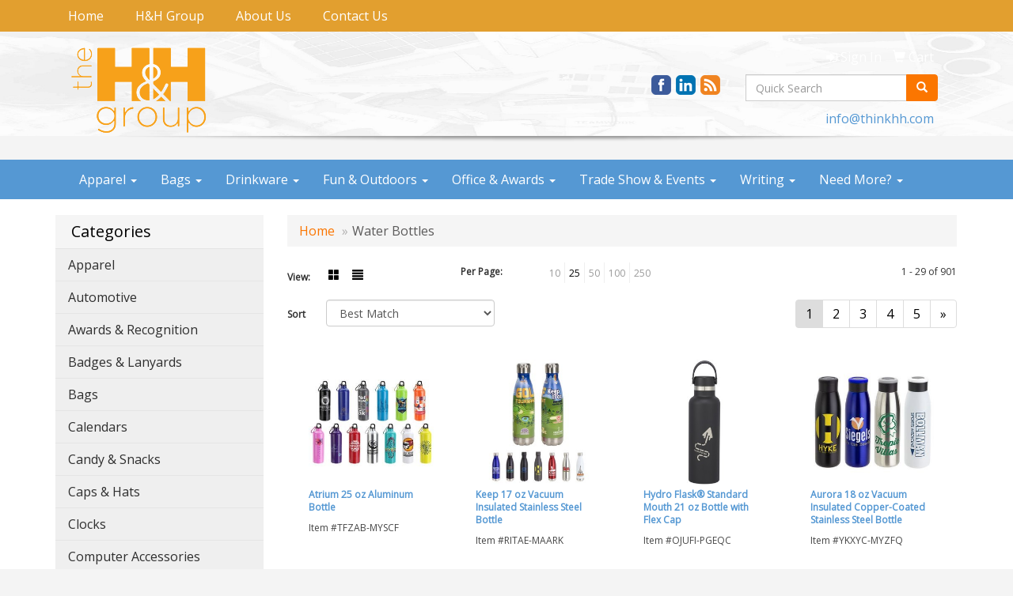

--- FILE ---
content_type: text/html
request_url: https://www.hhpromotionalproducts.com/ws/ws.dll/StartSrch?UID=4536&WENavID=14831933
body_size: 7735
content:
<!DOCTYPE html>  <!-- WebExpress Embedded iFrame Page : Product Search Results List -->
<html lang="en">
  <head>
    <meta charset="utf-8">
    <meta http-equiv="X-UA-Compatible" content="IE=edge">
    <meta name="viewport" content="width=device-width, initial-scale=1">
    <!-- The above 3 meta tags *must* come first in the head; any other head content must come *after* these tags -->
    
    <!-- Bootstrap core CSS -->
    <link href="/distsite/styles/7/common/css/bootstrap.min.css" rel="stylesheet">
	<!-- Flexslider -->
    <link href="/distsite/styles/7/common/css/flexslider.css" rel="stylesheet">
	<!-- Custom styles for this theme -->
    <link href="/we/we.dll/StyleSheet?UN=4536&Type=WETheme-PS&TS=45944.5147569444" rel="stylesheet">
	<link href="/distsite/styles/7/common/css/font-awesome.min.css" rel="stylesheet">
  <style>

#main-content > div > div > div:nth-child(1) > div.contact-content > h1 
{
display: none;
}
</style>
    <!-- HTML5 shim and Respond.js for IE8 support of HTML5 elements and media queries -->
    <!--[if lt IE 9]>
      <script src="https://oss.maxcdn.com/html5shiv/3.7.2/html5shiv.min.js"></script>
      <script src="https://oss.maxcdn.com/respond/1.4.2/respond.min.js"></script>
    <![endif]-->

		<style>
		.show-more {
  display: none;
  cursor: pointer;
}</style>
</head>

<body style="background:#fff;">

	<div class="col-lg-12 col-md-12 col-sm-12 container page" style="padding:0px;margin:0px;">
      <div id="main-content" class="row" style="margin:0px 2px 0px 0px;">

<!-- main content -->



        <div class="category-header">

        	<!-- Category Banner -->
<!--        	<img class="img-responsive" src="http://placehold.it/1150x175/1893d1/ffffff">
-->

            <!-- Breadcrumbs -->
            <ol class="breadcrumb"  >
              <li><a href="https://www.hhpromotionalproducts.com" target="_top">Home</a></li>
              <li class="active">Water Bottles</li>
            </ol>

            <!-- Category Text -->
<!--
        	<h1>Custom Tote Bags</h1>
            <p>Lorem ipsum dolor sit amet, consectetur adipiscing elit, sed do eiusmod tempor incididunt ut labore et dolore magna aliqua. Ut enim ad minim veniam, quis nostrud exercitation ullamco laboris nisi ut aliquip ex ea commodo consequat.</p>
        </div>
-->
        	<!-- Hide Section Mobile -->
        	<div class="row pr-list-filters hidden-xs">

               <div id="list-controls" class="col-sm-3">

                  <form class="form-horizontal">
                    <div class="form-group">
                      <label class="col-sm-2 col-xs-3 control-label">View:</label>
                      <div class="col-sm-10 col-xs-9">
			
                          <a href="/ws/ws.dll/StartSrch?UID=4536&WENavID=14831933&View=T&ST=260118041246676206140454234" class="btn btn-control grid"><span class="glyphicon glyphicon-th-large"></span></a>
                          <a href="/ws/ws.dll/StartSrch?UID=4536&WENavID=14831933&View=L&ST=260118041246676206140454234" class="btn btn-control"><span class="glyphicon glyphicon-align-justify"></span></a>
			
                      </div>
                    </div><!--/formgroup-->
                  </form>

               </div>

               <div class="col-sm-4 remove-pad">
                	<div class="form-group" >
                      <label class="col-sm-5 control-label">Per Page:</label>
                      <div class="col-sm-7 remove-pad">
                        <ul class="per-page notranslate">
							<li><a href="/ws/ws.dll/StartSrch?UID=4536&WENavID=14831933&ST=260118041246676206140454234&PPP=10" title="Show 10 per page" onMouseOver="window.status='Show 10 per page';return true;" onMouseOut="window.status='';return true;">10</a></li><li class="active"><a href="/ws/ws.dll/StartSrch?UID=4536&WENavID=14831933&ST=260118041246676206140454234&PPP=25" title="Show 25 per page" onMouseOver="window.status='Show 25 per page';return true;" onMouseOut="window.status='';return true;">25</a></li><li><a href="/ws/ws.dll/StartSrch?UID=4536&WENavID=14831933&ST=260118041246676206140454234&PPP=50" title="Show 50 per page" onMouseOver="window.status='Show 50 per page';return true;" onMouseOut="window.status='';return true;">50</a></li><li><a href="/ws/ws.dll/StartSrch?UID=4536&WENavID=14831933&ST=260118041246676206140454234&PPP=100" title="Show 100 per page" onMouseOver="window.status='Show 100 per page';return true;" onMouseOut="window.status='';return true;">100</a></li><li><a href="/ws/ws.dll/StartSrch?UID=4536&WENavID=14831933&ST=260118041246676206140454234&PPP=250" title="Show 250 per page" onMouseOver="window.status='Show 250 per page';return true;" onMouseOut="window.status='';return true;">250</a></li>
                        </ul>
                      </div>
               		</div><!--/formgroup-->
               </div> <!-- /.col-sm-4 -->
               <div class="col-sm-5">
					<p class="pr-showing">1 - 29 of  901</p>
               </div>

            </div><!-- /.row-->
        <!-- /End Hidden Mobile -->

            <div class="row pr-list-filters">

              <div class="col-sm-4 hidden-xs">
<script>
function GoToNewURL(entered)
{
	to=entered.options[entered.selectedIndex].value;
	if (to>"") {
		location=to;
		entered.selectedIndex=0;
	}
}
</script>
                <form class="form-horizontal">
                  <div class="form-group">
                      <label class="col-xs-2 col-sm-2 control-label sort">Sort</label>
                      <div class="col-xs-10 col-sm-10">
                         <select class="form-control sort" onchange="GoToNewURL(this);">
							<option value="/ws/ws.dll/StartSrch?UID=4536&WENavID=14831933&Sort=0" selected>Best Match</option><option value="/ws/ws.dll/StartSrch?UID=4536&WENavID=14831933&Sort=3">Most Popular</option>
                        </select>
                      </div>
                    </div><!--/formgroup-->
                  </form>
                </div><!--/col4-->

                <div class="col-sm-8 col-xs-12">
                      <div class="text-center">
                        <ul class="pagination">
						  <!--
                          <li>
                            <a href="#" aria-label="Previous">
                              <span aria-hidden="true">&laquo;</span>
                            </a>
                          </li>
						  -->
							<li class="active"><a href="/ws/ws.dll/StartSrch?UID=4536&WENavID=14831933&ST=260118041246676206140454234&Start=0" title="Page 1" onMouseOver="window.status='Page 1';return true;" onMouseOut="window.status='';return true;"><span class="notranslate">1<span></a></li><li><a href="/ws/ws.dll/StartSrch?UID=4536&WENavID=14831933&ST=260118041246676206140454234&Start=28" title="Page 2" onMouseOver="window.status='Page 2';return true;" onMouseOut="window.status='';return true;"><span class="notranslate">2<span></a></li><li><a href="/ws/ws.dll/StartSrch?UID=4536&WENavID=14831933&ST=260118041246676206140454234&Start=56" title="Page 3" onMouseOver="window.status='Page 3';return true;" onMouseOut="window.status='';return true;"><span class="notranslate">3<span></a></li><li><a href="/ws/ws.dll/StartSrch?UID=4536&WENavID=14831933&ST=260118041246676206140454234&Start=84" title="Page 4" onMouseOver="window.status='Page 4';return true;" onMouseOut="window.status='';return true;"><span class="notranslate">4<span></a></li><li><a href="/ws/ws.dll/StartSrch?UID=4536&WENavID=14831933&ST=260118041246676206140454234&Start=112" title="Page 5" onMouseOver="window.status='Page 5';return true;" onMouseOut="window.status='';return true;"><span class="notranslate">5<span></a></li>
						  
                          <li>
                            <a href="/ws/ws.dll/StartSrch?UID=4536&WENavID=14831933&Start=28&ST=260118041246676206140454234" aria-label="Next">
                              <span aria-hidden="true">&raquo;</span>
                            </a>
                          </li>
						  
                        </ul>
                      </div>

					<div class="clear"></div>

                </div> <!--/col-12-->

            </div><!--/row-->

        	<div class="clear"></div>

            <div class="row visible-xs-block">
                	<div class="col-xs-12">

                      <p class="pr-showing">1 - 29 of  901</p>

                      <div class="btn-group pull-right" role="group">

						  
                          <a href="/ws/ws.dll/StartSrch?UID=4536&WENavID=14831933&View=T&ST=260118041246676206140454234" class="btn btn-control grid"><span class="glyphicon glyphicon-th-large"></span></a>
                          <a href="/ws/ws.dll/StartSrch?UID=4536&WENavID=14831933&View=L&ST=260118041246676206140454234" class="btn btn-control"><span class="glyphicon glyphicon-align-justify"></span></a>
						  

                          <div class="btn-group" role="group">
                            <button type="button" class="btn btn-white dropdown-toggle" data-toggle="dropdown" aria-haspopup="true" aria-expanded="false">
                              Sort <span class="caret"></span>
                            </button>
                            <ul class="dropdown-menu dropdown-menu-right">
								<li class="active"><a href="/ws/ws.dll/StartSrch?UID=4536&WENavID=14831933&Sort=0">Best Match</a></li><li><a href="/ws/ws.dll/StartSrch?UID=4536&WENavID=14831933&Sort=3">Most Popular</a></li>
                            </ul>
                          </div>

                      </div>
                    </div><!--/.col12 -->
            </div><!-- row -->

<!-- Product Results List -->
<ul class="thumbnail-list"><a name="0" href="#" alt="Item 0"></a>
<li>
 <a href="https://www.hhpromotionalproducts.com/p/TFZAB-MYSCF/atrium-25-oz-aluminum-bottle" target="_parent" alt="Atrium 25 oz Aluminum Bottle">
 <div class="pr-list-grid">
		<img class="img-responsive" src="/ws/ws.dll/QPic?SN=60462&P=105917761&I=0&PX=300" alt="Atrium 25 oz Aluminum Bottle">
		<p class="pr-name">Atrium 25 oz Aluminum Bottle</p>
		<p class="pr-price"  style="display:none;" ></p>
		<p class="pr-number"  ><span class="notranslate">Item #TFZAB-MYSCF</span></p>
 </div>
 </a>
</li>
<a name="1" href="#" alt="Item 1"></a>
<li>
 <a href="https://www.hhpromotionalproducts.com/p/RITAE-MAARK/keep-17-oz-vacuum-insulated-stainless-steel-bottle" target="_parent" alt="Keep 17 oz Vacuum Insulated Stainless Steel Bottle">
 <div class="pr-list-grid">
		<img class="img-responsive" src="/ws/ws.dll/QPic?SN=60462&P=765484164&I=0&PX=300" alt="Keep 17 oz Vacuum Insulated Stainless Steel Bottle">
		<p class="pr-name">Keep 17 oz Vacuum Insulated Stainless Steel Bottle</p>
		<p class="pr-price"  style="display:none;" ></p>
		<p class="pr-number"  ><span class="notranslate">Item #RITAE-MAARK</span></p>
 </div>
 </a>
</li>
<a name="2" href="#" alt="Item 2"></a>
<li>
 <a href="https://www.hhpromotionalproducts.com/p/OJUFI-PGEQC/hydro-flask-standard-mouth-21-oz-bottle-with-flex-cap" target="_parent" alt="Hydro Flask® Standard Mouth 21 oz Bottle with Flex Cap">
 <div class="pr-list-grid">
		<img class="img-responsive" src="/ws/ws.dll/QPic?SN=52344&P=336963218&I=0&PX=300" alt="Hydro Flask® Standard Mouth 21 oz Bottle with Flex Cap">
		<p class="pr-name">Hydro Flask® Standard Mouth 21 oz Bottle with Flex Cap</p>
		<p class="pr-price"  style="display:none;" ></p>
		<p class="pr-number"  ><span class="notranslate">Item #OJUFI-PGEQC</span></p>
 </div>
 </a>
</li>
<a name="3" href="#" alt="Item 3"></a>
<li>
 <a href="https://www.hhpromotionalproducts.com/p/YKXYC-MYZFQ/aurora-18-oz-vacuum-insulated-copper-coated-stainless-steel-bottle" target="_parent" alt="Aurora 18 oz Vacuum Insulated Copper-Coated Stainless Steel Bottle">
 <div class="pr-list-grid">
		<img class="img-responsive" src="/ws/ws.dll/QPic?SN=60462&P=115922582&I=0&PX=300" alt="Aurora 18 oz Vacuum Insulated Copper-Coated Stainless Steel Bottle">
		<p class="pr-name">Aurora 18 oz Vacuum Insulated Copper-Coated Stainless Steel Bottle</p>
		<p class="pr-price"  style="display:none;" ></p>
		<p class="pr-number"  ><span class="notranslate">Item #YKXYC-MYZFQ</span></p>
 </div>
 </a>
</li>
<a name="4" href="#" alt="Item 4"></a>
<li>
 <a href="https://www.hhpromotionalproducts.com/p/MLSGC-OHPGK/senso-classic-22-oz-vacuum-insulated-stainless-steel-bottle" target="_parent" alt="SENSO® Classic 22 oz Vacuum Insulated Stainless Steel Bottle">
 <div class="pr-list-grid">
		<img class="img-responsive" src="/ws/ws.dll/QPic?SN=60462&P=926531002&I=0&PX=300" alt="SENSO® Classic 22 oz Vacuum Insulated Stainless Steel Bottle">
		<p class="pr-name">SENSO® Classic 22 oz Vacuum Insulated Stainless Steel Bottle</p>
		<p class="pr-price"  style="display:none;" ></p>
		<p class="pr-number"  ><span class="notranslate">Item #MLSGC-OHPGK</span></p>
 </div>
 </a>
</li>
<a name="5" href="#" alt="Item 5"></a>
<li>
 <a href="https://www.hhpromotionalproducts.com/p/UFZZF-MYSCT/everglade-24-oz-frosted-tritan-bottle" target="_parent" alt="Everglade 24 oz Frosted Tritan® Bottle">
 <div class="pr-list-grid">
		<img class="img-responsive" src="/ws/ws.dll/QPic?SN=60462&P=735917775&I=0&PX=300" alt="Everglade 24 oz Frosted Tritan® Bottle">
		<p class="pr-name">Everglade 24 oz Frosted Tritan® Bottle</p>
		<p class="pr-price"  style="display:none;" ></p>
		<p class="pr-number"  ><span class="notranslate">Item #UFZZF-MYSCT</span></p>
 </div>
 </a>
</li>
<a name="6" href="#" alt="Item 6"></a>
<li>
 <a href="https://www.hhpromotionalproducts.com/p/UKWFG-MYKEQ/avion-12-oz-vacuum-insulated-copper-coated-stainless-steel-bottle" target="_parent" alt="Avion 12 oz Vacuum Insulated Copper-Coated Stainless Steel Bottle">
 <div class="pr-list-grid">
		<img class="img-responsive" src="/ws/ws.dll/QPic?SN=60462&P=905912416&I=0&PX=300" alt="Avion 12 oz Vacuum Insulated Copper-Coated Stainless Steel Bottle">
		<p class="pr-name">Avion 12 oz Vacuum Insulated Copper-Coated Stainless Steel Bottle</p>
		<p class="pr-price"  style="display:none;" ></p>
		<p class="pr-number"  ><span class="notranslate">Item #UKWFG-MYKEQ</span></p>
 </div>
 </a>
</li>
<a name="7" href="#" alt="Item 7"></a>
<li>
 <a href="https://www.hhpromotionalproducts.com/p/VKZFC-OQFRK/camelbak-eddy-20oz-bottle-tritant-renew" target="_parent" alt="CamelBak Eddy+ 20oz Bottle TritanT Renew">
 <div class="pr-list-grid">
		<img class="img-responsive" src="/ws/ws.dll/QPic?SN=52344&P=716682712&I=0&PX=300" alt="CamelBak Eddy+ 20oz Bottle TritanT Renew">
		<p class="pr-name">CamelBak Eddy+ 20oz Bottle TritanT Renew</p>
		<p class="pr-price"  style="display:none;" ></p>
		<p class="pr-number"  ><span class="notranslate">Item #VKZFC-OQFRK</span></p>
 </div>
 </a>
</li>
<a name="8" href="#" alt="Item 8"></a>
<li>
 <a href="https://www.hhpromotionalproducts.com/p/GKBDD-IRMIN/28-oz-trekker-tritan-water-bottle" target="_parent" alt="28 Oz Trekker Tritan Water Bottle">
 <div class="pr-list-grid">
		<img class="img-responsive" src="/ws/ws.dll/QPic?SN=57040&P=963962933&I=0&PX=300" alt="28 Oz Trekker Tritan Water Bottle">
		<p class="pr-name">28 Oz Trekker Tritan Water Bottle</p>
		<p class="pr-price"  style="display:none;" ></p>
		<p class="pr-number"  ><span class="notranslate">Item #GKBDD-IRMIN</span></p>
 </div>
 </a>
</li>
<a name="9" href="#" alt="Item 9"></a>
<li>
 <a href="https://www.hhpromotionalproducts.com/p/SKYCG-RPPKO/canyon-recycled-stainless-steel-bottle-30oz" target="_parent" alt="Canyon Recycled Stainless Steel Bottle 30oz">
 <div class="pr-list-grid">
		<img class="img-responsive" src="/ws/ws.dll/QPic?SN=52344&P=128042646&I=0&PX=300" alt="Canyon Recycled Stainless Steel Bottle 30oz">
		<p class="pr-name">Canyon Recycled Stainless Steel Bottle 30oz</p>
		<p class="pr-price"  style="display:none;" ></p>
		<p class="pr-number"  ><span class="notranslate">Item #SKYCG-RPPKO</span></p>
 </div>
 </a>
</li>
<a name="10" href="#" alt="Item 10"></a>
<li>
 <a href="https://www.hhpromotionalproducts.com/p/CGVBA-RRNGW/nexus-27-oz-recycled-aluminum-bottle-with-flip-top-lid-and-carabiner" target="_parent" alt="Nexus 27 oz Recycled Aluminum Bottle with Flip-Top Lid and Carabiner">
 <div class="pr-list-grid">
		<img class="img-responsive" src="/ws/ws.dll/QPic?SN=60462&P=778076350&I=0&PX=300" alt="Nexus 27 oz Recycled Aluminum Bottle with Flip-Top Lid and Carabiner">
		<p class="pr-name">Nexus 27 oz Recycled Aluminum Bottle with Flip-Top Lid and Carabiner</p>
		<p class="pr-price"  style="display:none;" ></p>
		<p class="pr-number"  ><span class="notranslate">Item #CGVBA-RRNGW</span></p>
 </div>
 </a>
</li>
<a name="11" href="#" alt="Item 11"></a>
<li>
 <a href="https://www.hhpromotionalproducts.com/p/GGBDH-QLCYJ/senso-17-oz-vacuum-insulated-stainless-steel-side-kick-bottle" target="_parent" alt="SENSO® 17 oz Vacuum Insulated Stainless Steel Side-Kick Bottle">
 <div class="pr-list-grid">
		<img class="img-responsive" src="/ws/ws.dll/QPic?SN=60462&P=767506937&I=0&PX=300" alt="SENSO® 17 oz Vacuum Insulated Stainless Steel Side-Kick Bottle">
		<p class="pr-name">SENSO® 17 oz Vacuum Insulated Stainless Steel Side-Kick Bottle</p>
		<p class="pr-price"  style="display:none;" ></p>
		<p class="pr-number"  ><span class="notranslate">Item #GGBDH-QLCYJ</span></p>
 </div>
 </a>
</li>
<a name="12" href="#" alt="Item 12"></a>
<li>
 <a href="https://www.hhpromotionalproducts.com/p/CJSBG-OUFSY/stay-cool-spray-bottle--fan" target="_parent" alt="Stay Cool Spray Bottle &amp; Fan">
 <div class="pr-list-grid">
		<img class="img-responsive" src="/ws/ws.dll/QPic?SN=60462&P=396753056&I=0&PX=300" alt="Stay Cool Spray Bottle &amp; Fan">
		<p class="pr-name">Stay Cool Spray Bottle &amp; Fan</p>
		<p class="pr-price"  style="display:none;" ></p>
		<p class="pr-number"  ><span class="notranslate">Item #CJSBG-OUFSY</span></p>
 </div>
 </a>
</li>
<a name="13" href="#" alt="Item 13"></a>
<li>
 <a href="https://www.hhpromotionalproducts.com/p/CKAFE-SYIAO/waterh-32-oz-smart-water-bottle" target="_parent" alt="WaterH 32 oz Smart Water Bottle">
 <div class="pr-list-grid">
		<img class="img-responsive" src="/ws/ws.dll/QPic?SN=57040&P=518652814&I=0&PX=300" alt="WaterH 32 oz Smart Water Bottle">
		<p class="pr-name">WaterH 32 oz Smart Water Bottle</p>
		<p class="pr-price"  style="display:none;" ></p>
		<p class="pr-number"  ><span class="notranslate">Item #CKAFE-SYIAO</span></p>
 </div>
 </a>
</li>
<a name="14" href="#" alt="Item 14"></a>
<li>
 <a href="https://www.hhpromotionalproducts.com/p/BFAZA-OSFRQ/garyline-omni-bike-bottle-colors-20-oz." target="_parent" alt="Garyline® Omni Bike Bottle (Colors) - 20 oz.">
 <div class="pr-list-grid">
		<img class="img-responsive" src="/ws/ws.dll/QPic?SN=57550&P=576717870&I=0&PX=300" alt="Garyline® Omni Bike Bottle (Colors) - 20 oz.">
		<p class="pr-name">Garyline® Omni Bike Bottle (Colors) - 20 oz.</p>
		<p class="pr-price"  style="display:none;" ></p>
		<p class="pr-number"  ><span class="notranslate">Item #BFAZA-OSFRQ</span></p>
 </div>
 </a>
</li>
<a name="15" href="#" alt="Item 15"></a>
<li>
 <a href="https://www.hhpromotionalproducts.com/p/UKBYJ-SLUVT/24-oz-plastic-water-bottle" target="_parent" alt="24 oz Plastic Water Bottle">
 <div class="pr-list-grid">
		<img class="img-responsive" src="/ws/ws.dll/QPic?SN=57040&P=168432989&I=0&PX=300" alt="24 oz Plastic Water Bottle">
		<p class="pr-name">24 oz Plastic Water Bottle</p>
		<p class="pr-price"  style="display:none;" ></p>
		<p class="pr-number"  ><span class="notranslate">Item #UKBYJ-SLUVT</span></p>
 </div>
 </a>
</li>
<a name="16" href="#" alt="Item 16"></a>
<li>
 <a href="https://www.hhpromotionalproducts.com/p/UFBED-PEEKP/iron-flask-wide-mouth-water-bottle-22-oz" target="_parent" alt="Iron Flask Wide Mouth Water Bottle 22 Oz">
 <div class="pr-list-grid">
		<img class="img-responsive" src="/ws/ws.dll/QPic?SN=50324&P=586927923&I=0&PX=300" alt="Iron Flask Wide Mouth Water Bottle 22 Oz">
		<p class="pr-name">Iron Flask Wide Mouth Water Bottle 22 Oz</p>
		<p class="pr-price"  style="display:none;" ></p>
		<p class="pr-number"  ><span class="notranslate">Item #UFBED-PEEKP</span></p>
 </div>
 </a>
</li>
<a name="17" href="#" alt="Item 17"></a>
<li>
 <a href="https://www.hhpromotionalproducts.com/p/CJWXA-OCPUO/hercules-75-oz-water-jug" target="_parent" alt="Hercules 75 oz Water Jug">
 <div class="pr-list-grid">
		<img class="img-responsive" src="/ws/ws.dll/QPic?SN=60462&P=126443490&I=0&PX=300" alt="Hercules 75 oz Water Jug">
		<p class="pr-name">Hercules 75 oz Water Jug</p>
		<p class="pr-price"  style="display:none;" ></p>
		<p class="pr-number"  ><span class="notranslate">Item #CJWXA-OCPUO</span></p>
 </div>
 </a>
</li>
<a name="18" href="#" alt="Item 18"></a>
<li>
 <a href="https://www.hhpromotionalproducts.com/p/JMBXD-SCAKN/stanley-iceflow-aerolight-flip-straw-24oz" target="_parent" alt="Stanley IceFlow Aerolight Flip Straw 24oz">
 <div class="pr-list-grid">
		<img class="img-responsive" src="/ws/ws.dll/QPic?SN=52344&P=978260993&I=0&PX=300" alt="Stanley IceFlow Aerolight Flip Straw 24oz">
		<p class="pr-name">Stanley IceFlow Aerolight Flip Straw 24oz</p>
		<p class="pr-price"  style="display:none;" ></p>
		<p class="pr-number"  ><span class="notranslate">Item #JMBXD-SCAKN</span></p>
 </div>
 </a>
</li>
<a name="19" href="#" alt="Item 19"></a>
<li>
 <a href="https://www.hhpromotionalproducts.com/p/WJWAB-QFURD/asbury-24-oz-recycled-aluminum-bottle" target="_parent" alt="Asbury 24 oz Recycled Aluminum Bottle">
 <div class="pr-list-grid">
		<img class="img-responsive" src="/ws/ws.dll/QPic?SN=60462&P=737413461&I=0&PX=300" alt="Asbury 24 oz Recycled Aluminum Bottle">
		<p class="pr-name">Asbury 24 oz Recycled Aluminum Bottle</p>
		<p class="pr-price"  style="display:none;" ></p>
		<p class="pr-number"  ><span class="notranslate">Item #WJWAB-QFURD</span></p>
 </div>
 </a>
</li>
<a name="20" href="#" alt="Item 20"></a>
<li>
 <a href="https://www.hhpromotionalproducts.com/p/IIAGI-RVZIM/cabrio-24-oz-recycled-stainless-steel-vacuum-insulated-bottle" target="_parent" alt="Cabrio 24 oz Recycled Stainless Steel Vacuum Insulated Bottle">
 <div class="pr-list-grid">
		<img class="img-responsive" src="/ws/ws.dll/QPic?SN=60462&P=198154808&I=0&PX=300" alt="Cabrio 24 oz Recycled Stainless Steel Vacuum Insulated Bottle">
		<p class="pr-name">Cabrio 24 oz Recycled Stainless Steel Vacuum Insulated Bottle</p>
		<p class="pr-price"  style="display:none;" ></p>
		<p class="pr-number"  ><span class="notranslate">Item #IIAGI-RVZIM</span></p>
 </div>
 </a>
</li>
<a name="21" href="#" alt="Item 21"></a>
<li>
 <a href="https://www.hhpromotionalproducts.com/p/NDUBI-LJVFM/trenton-25-oz-vacuum-insulated-stainless-steel-bottle" target="_parent" alt="Trenton 25 oz Vacuum Insulated Stainless Steel Bottle">
 <div class="pr-list-grid">
		<img class="img-responsive" src="/ws/ws.dll/QPic?SN=60462&P=195199258&I=0&PX=300" alt="Trenton 25 oz Vacuum Insulated Stainless Steel Bottle">
		<p class="pr-name">Trenton 25 oz Vacuum Insulated Stainless Steel Bottle</p>
		<p class="pr-price"  style="display:none;" ></p>
		<p class="pr-number"  ><span class="notranslate">Item #NDUBI-LJVFM</span></p>
 </div>
 </a>
</li>
<a name="22" href="#" alt="Item 22"></a>
<li>
 <a href="https://www.hhpromotionalproducts.com/p/WLUGJ-OETPH/senso-hydro-pure-17-oz-vacuum-insulated-bottle" target="_parent" alt="SENSO® Hydro-Pure 17 oz Vacuum Insulated Bottle">
 <div class="pr-list-grid">
		<img class="img-responsive" src="/ws/ws.dll/QPic?SN=60462&P=596481209&I=0&PX=300" alt="SENSO® Hydro-Pure 17 oz Vacuum Insulated Bottle">
		<p class="pr-name">SENSO® Hydro-Pure 17 oz Vacuum Insulated Bottle</p>
		<p class="pr-price"  style="display:none;" ></p>
		<p class="pr-number"  ><span class="notranslate">Item #WLUGJ-OETPH</span></p>
 </div>
 </a>
</li>
<a name="23" href="#" alt="Item 23"></a>
<li>
 <a href="https://www.hhpromotionalproducts.com/p/TGSDC-PKXDG/spirit-powder-coated-stainless-water-bottle-20-oz" target="_parent" alt="Spirit Powder Coated Stainless Water Bottle 20 Oz">
 <div class="pr-list-grid">
		<img class="img-responsive" src="/ws/ws.dll/QPic?SN=50324&P=717046032&I=0&PX=300" alt="Spirit Powder Coated Stainless Water Bottle 20 Oz">
		<p class="pr-name">Spirit Powder Coated Stainless Water Bottle 20 Oz</p>
		<p class="pr-price"  style="display:none;" ></p>
		<p class="pr-number"  ><span class="notranslate">Item #TGSDC-PKXDG</span></p>
 </div>
 </a>
</li>
<a name="24" href="#" alt="Item 24"></a>
<li>
 <a href="https://www.hhpromotionalproducts.com/p/YGTYB-PKXIZ/saratoga-cork-bottom-stainless-tumbler-18-oz" target="_parent" alt="Saratoga Cork Bottom Stainless Tumbler 18 Oz">
 <div class="pr-list-grid">
		<img class="img-responsive" src="/ws/ws.dll/QPic?SN=50324&P=767046181&I=0&PX=300" alt="Saratoga Cork Bottom Stainless Tumbler 18 Oz">
		<p class="pr-name">Saratoga Cork Bottom Stainless Tumbler 18 Oz</p>
		<p class="pr-price"  style="display:none;" ></p>
		<p class="pr-number"  ><span class="notranslate">Item #YGTYB-PKXIZ</span></p>
 </div>
 </a>
</li>
<a name="25" href="#" alt="Item 25"></a>
<li>
 <a href="https://www.hhpromotionalproducts.com/p/QDZFJ-RMPCX/senago-30-oz-vacuum-insulated-stainless-steel-bottle-with-build-in-straw" target="_parent" alt="Senago 30 oz Vacuum Insulated Stainless Steel Bottle with Build-in Straw">
 <div class="pr-list-grid">
		<img class="img-responsive" src="/ws/ws.dll/QPic?SN=60462&P=917989719&I=0&PX=300" alt="Senago 30 oz Vacuum Insulated Stainless Steel Bottle with Build-in Straw">
		<p class="pr-name">Senago 30 oz Vacuum Insulated Stainless Steel Bottle with Build-in Straw</p>
		<p class="pr-price"  style="display:none;" ></p>
		<p class="pr-number"  ><span class="notranslate">Item #QDZFJ-RMPCX</span></p>
 </div>
 </a>
</li>
<a name="26" href="#" alt="Item 26"></a>
<li>
 <a href="https://www.hhpromotionalproducts.com/p/AKVFC-SRLTW/breakaway-26-oz-rpet-sports-bottle-with-flip-top-spout" target="_parent" alt="Breakaway 26 oz RPET Sports Bottle with Flip-Top Spout">
 <div class="pr-list-grid">
		<img class="img-responsive" src="/ws/ws.dll/QPic?SN=60462&P=988532312&I=0&PX=300" alt="Breakaway 26 oz RPET Sports Bottle with Flip-Top Spout">
		<p class="pr-name">Breakaway 26 oz RPET Sports Bottle with Flip-Top Spout</p>
		<p class="pr-price"  style="display:none;" ></p>
		<p class="pr-number"  ><span class="notranslate">Item #AKVFC-SRLTW</span></p>
 </div>
 </a>
</li>
<a name="27" href="#" alt="Item 27"></a>
<li>
 <a href="https://www.hhpromotionalproducts.com/p/PGUBA-SLZRE/husky-24-oz-rpet-bottle" target="_parent" alt="Husky 24 oz RPET Bottle">
 <div class="pr-list-grid">
		<img class="img-responsive" src="/ws/ws.dll/QPic?SN=60462&P=798436250&I=0&PX=300" alt="Husky 24 oz RPET Bottle">
		<p class="pr-name">Husky 24 oz RPET Bottle</p>
		<p class="pr-price"  style="display:none;" ></p>
		<p class="pr-number"  ><span class="notranslate">Item #PGUBA-SLZRE</span></p>
 </div>
 </a>
</li>
</ul>

<!-- Footer pagination -->
<div class="row">
<div class="col-sm-12 col-xs-12">
             <div class="text-center">
                <ul class="pagination">
						  <!--
                          <li>
                            <a href="#" aria-label="Previous">
                              <span aria-hidden="true">&laquo;</span>
                            </a>
                          </li>
						  -->
							<li class="active"><a href="/ws/ws.dll/StartSrch?UID=4536&WENavID=14831933&ST=260118041246676206140454234&Start=0" title="Page 1" onMouseOver="window.status='Page 1';return true;" onMouseOut="window.status='';return true;"><span class="notranslate">1<span></a></li><li><a href="/ws/ws.dll/StartSrch?UID=4536&WENavID=14831933&ST=260118041246676206140454234&Start=28" title="Page 2" onMouseOver="window.status='Page 2';return true;" onMouseOut="window.status='';return true;"><span class="notranslate">2<span></a></li><li><a href="/ws/ws.dll/StartSrch?UID=4536&WENavID=14831933&ST=260118041246676206140454234&Start=56" title="Page 3" onMouseOver="window.status='Page 3';return true;" onMouseOut="window.status='';return true;"><span class="notranslate">3<span></a></li><li><a href="/ws/ws.dll/StartSrch?UID=4536&WENavID=14831933&ST=260118041246676206140454234&Start=84" title="Page 4" onMouseOver="window.status='Page 4';return true;" onMouseOut="window.status='';return true;"><span class="notranslate">4<span></a></li><li><a href="/ws/ws.dll/StartSrch?UID=4536&WENavID=14831933&ST=260118041246676206140454234&Start=112" title="Page 5" onMouseOver="window.status='Page 5';return true;" onMouseOut="window.status='';return true;"><span class="notranslate">5<span></a></li>
						  
                          <li>
                            <a href="/ws/ws.dll/StartSrch?UID=4536&WENavID=14831933&Start=28&ST=260118041246676206140454234" aria-label="Next">
                              <span aria-hidden="true">&raquo;</span>
                            </a>
                          </li>
						  
                </ul>
              </div>
</div>
</div>

<!-- Custom footer -->


<!-- end main content -->

      </div> <!-- /.row -->
    </div> <!-- /container -->

	<!-- Bootstrap core JavaScript
    ================================================== -->
    <!-- Placed at the end of the document so the pages load faster -->
    <script src="/distsite/styles/7/common/js/jquery.min.js"></script>
    <script src="/distsite/styles/7/common/js/bootstrap.min.js"></script>
    <!-- IE10 viewport hack for Surface/desktop Windows 8 bug -->
    <script src="/distsite/styles/7/common/js/ie10-viewport-bug-workaround.js"></script>

	<!-- iFrame Resizer -->
	<script src="/js/iframeResizer.contentWindow.min.js" type="text/javascript"></script>
	<script type="text/javascript" src="/js/IFrameUtils.js?20150930"></script> <!-- For custom iframe integration functions (not resizing) -->
	<script>ScrollParentToTop();</script>
	<script>
		$(function () {
  			$('[data-toggle="tooltip"]').tooltip()
		})

    function PostAdStatToService(AdID, Type)
{
  var URL = '/we/we.dll/AdStat?AdID='+ AdID + '&Type=' +Type;

  // Try using sendBeacon.  Some browsers may block this.
  if (navigator && navigator.sendBeacon) {
      navigator.sendBeacon(URL);
  }
}

	</script>


	<!-- Custom - This page only -->

	<!-- Tile cell height equalizer -->
<!--
	<script src="/distsite/styles/7/common/js/jquery.matchHeight-min.js"></script>
	<script>
		$(function() {
    		$('.pr-list-grid').matchHeight();
		});
	</script>
-->
	<!-- End custom -->



</body>
</html>
